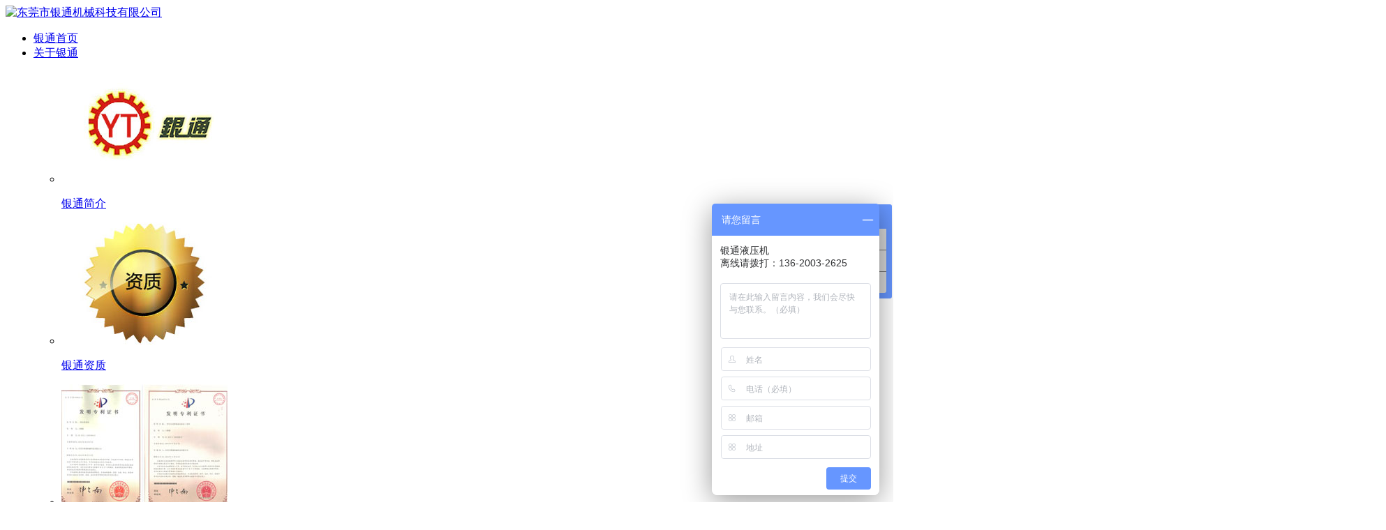

--- FILE ---
content_type: text/html; charset=utf-8
request_url: https://www.dgyintong.cn/c/7259.html
body_size: 11915
content:
<!DOCTYPE html>

<html lang="zh-CN">

<head>

	<meta charset="UTF-8">

	<meta content="width=device-width, initial-scale=1.0, minimum-scale=1.0, maximum-scale=1.0,user-scalable=no" name="viewport" id="viewport" />

	<title>200t单臂液压机新款发布-东莞银通机械</title>

	<meta name="keywords" content="200t,单臂,液压机,新款,发布,200t,单臂,液压机," />

<meta name="description" content="200t单臂液压机新款发布 近日，液压机市场上又迎来了一款备受瞩目的产品：200t单臂液压机新款。这款液压机的新版本带来了更高效的操作体验以及更多的实用功能，成为了业界的一股新风。以下详细介绍200t单臂液压机新款的特点和使用场景。 特点 200t单臂液压机新款采用了先进的液压技术，具有更快的操作速度和更高的生产效率。200t的大压力力量，也能满足更多的加工需求。 作为一款单臂液压机，其相比于传统的双臂液压机有着独特的优势。单臂液压机的构造更加精简，减小了占地面积，同时使用起来也更加方便灵活。 对于操作人员来说，这款液压机的人性化设计也是一大亮点。使用200t单臂液压机新款时，操作人员无需过多操作，只需简单按下按钮，就能完成一系列工作。因此，可极大缩小操作人员与机器的接触面积，同时也保证了操作人员的" />

   

	<link rel="stylesheet" href="https://www.dgyintong.cn/templets/web/css/style.css">

	<link rel="stylesheet" href="https://www.dgyintong.cn/templets/web/css/styles.css">

	<link rel="stylesheet" href="https://www.dgyintong.cn/templets/web/css/mini.css">

	<script type="text/javascript" src="https://www.dgyintong.cn/templets/web/js/jquery-1.9.1.min.js"></script>

	<script src="https://www.dgyintong.cn/templets/web/js/unslider.min.js"></script>
<script type="application/ld+json">
{
  "@context":"https://ziyuan.baidu.com/contexts/cambrian.jsonld",
  "@id":"https://www.dgyintong.cn",
  "appid":"1626159152801284",
  "title":"200t单臂液压机新款发布",
  "images":["https://www.dgyintong.cn/templets/web/images/logo1.png"],
  "description":"200t单臂液压机新款发布 近日，液压机市场上又迎来了一款备受瞩目的产品：200t单臂液压机新款。这款液压机的新版本带来了更高效的操作体验以及更多的实用功能，成为了业界的一股新风。以下详细介绍200t单臂液压机新款的特点和使用场景。 特点 200t单臂液压机新款采用了先进的液压技术，具有更快的操作速度和更高的生产效率。200t的大压力力量，也能满足更多的加工需求。 作为一款单臂液压机，其相比于传统的双臂液压机有着独特的优势。单臂液压机的构造更加精简，减小了占地面积，同时使用起来也更加方便灵活。 对于操作人员来说，这款液压机的人性化设计也是一大亮点。使用200t单臂液压机新款时，操作人员无需过多操作，只需简单按下按钮，就能完成一系列工作。因此，可极大缩小操作人员与机器的接触面积，同时也保证了操作人员的",
  "pubDate": "2024-06-11T08:44:13",
  "upDate"："2024-06-11T08:44:13" 
  "data":{
    "webPage":{
      "pcUrl":"https://www.dgyintong.cn/c/7259.html",
      "wapUrl":"https://www.dgyintong.cn/c/7259.html",
      "mipUrl":"https://www.dgyintong.cn/c/7259.html"
    }
  }
}
</script>




</head>

<body>

	<!--header begin————————————————————————————————————————————————-->

	<div id="header">
		<!-- nav begin -->
		<div class="nav">
		<div class="navBox">
			<!-- logo -->
			<div class="logo">	
			<a href="/"><img src="https://www.dgyintong.cn/templets/web/images/logo1.png" alt="东莞市银通机械科技有限公司" title="东莞市银通机械科技有限公司"></a>
			</div>
			<!-- nav -->
			<ul class="navUl clearfloat">
				<li class="nav-btn"><a href="https://www.dgyintong.cn">银通首页</a></li>
				<li class="nav-btn"><a rel="nofollow" href="https://www.dgyintong.cn/guanyuyintong/">关于银通</a>
					<ul class="nav-box clearfloat">
					 
						<li><a href="https://www.dgyintong.cn/yintongjianjie/"><img src="https://www.dgyintong.cn/uploads/170322/1-1F3221T0425Q.jpg"  ><p>银通简介</p></a></li>
  					
						<li><a href="https://www.dgyintong.cn/yintongzizhi/"><img src="https://www.dgyintong.cn/uploads/170322/1-1F3221T10N03.jpg"  ><p>银通资质</p></a></li>
  					
						<li><a href="https://www.dgyintong.cn/yintongzhuanlizhongxin/"><img src="https://www.dgyintong.cn/uploads/170322/1-1F3221T1253Q.jpg"  ><p>银通专利库</p></a></li>
  					
						<li><a href="https://www.dgyintong.cn/guangdongshenggaoxinjishuchanpin/"><img src="https://www.dgyintong.cn/uploads/170322/1-1F3221T1415U.jpg"  ><p>广东省高新技术产品</p></a></li>
  					
						<li><a href="https://www.dgyintong.cn/qiyewenhua/"><img src="https://www.dgyintong.cn/uploads/170322/1-1F3221T201648.jpg"  ><p>企业文化</p></a></li>
  					
						<li><a href="https://www.dgyintong.cn/kehuanlishengchanshili/"><img src="https://www.dgyintong.cn/uploads/170322/1-1F3221T23bY.jpg"  ><p>客户案例&生产实力</p></a></li>
  					
					</ul>
				</li>
                <li class="nav-btn"><a href="https://www.dgyintong.cn/yeyaji/">液压机</a>
					<ul class="nav-box clearfloat">
					 
						<li><a href="https://www.dgyintong.cn/yt/"><img src="https://www.dgyintong.cn/uploads/170323/1-1F3231409312b.jpg"  ><p>YT系列框架式液压机</p></a></li>
  					
						<li><a href="https://www.dgyintong.cn/ytx/"><img src="https://www.dgyintong.cn/uploads/170323/1-1F3230S404Q3.jpg"  ><p>YT-X系列四柱液压机</p></a></li>
  					
						<li><a href="https://www.dgyintong.cn/ytks/"><img src="https://www.dgyintong.cn/uploads/170323/1-1F323141134262.jpg"  ><p>YT-KS系列伺服导轨液压机</p></a></li>
  					
						<li><a href="https://www.dgyintong.cn/ytlm/"><img src="https://www.dgyintong.cn/uploads/170414/1-1F414114100X6.jpg"  ><p>YT-LM系列龙门式液压机</p></a></li>
  					
						<li><a href="https://www.dgyintong.cn/ytf/"><img src="https://www.dgyintong.cn/uploads/170323/1-1F3230S424426.jpg"  ><p>YTF系列冷挤压成型液压机</p></a></li>
  					
						<li><a href="https://www.dgyintong.cn/ytrs/"><img src="https://www.dgyintong.cn/uploads/170323/1-1F3230SKNX.jpg"  ><p>YT-RS热压成型液压机</p></a></li>
  					
						<li><a href="https://www.dgyintong.cn/ytpm/"><img src="https://www.dgyintong.cn/uploads/170323/1-1F3230T010200.jpg"  ><p>YTP-M系列四柱拉伸液压机</p></a></li>
  					
						<li><a href="https://www.dgyintong.cn/ytc/"><img src="https://www.dgyintong.cn/uploads/170323/1-1F3230T10M94.jpg"  ><p>YTC系列单臂液压机</p></a></li>
  					
						<li><a href="https://www.dgyintong.cn/ytp/"><img src="https://www.dgyintong.cn/uploads/170323/1-1F32314103NA.jpg"  ><p>YTP系列拼图液压机</p></a></li>
  					
						<li><a href="https://www.dgyintong.cn/fenmo/"><img src="https://www.dgyintong.cn/uploads/170323/1-1F323141110A9.jpg"  ><p>YTM系列粉末成型液压机</p></a></li>
  					
						<li><a href="https://www.dgyintong.cn/ytw/"><img src="https://www.dgyintong.cn/uploads/170323/1-1F323140T0F1.jpg"  ><p>YTW系列卧式液压机</p></a></li>
  					
						<li><a href="https://www.dgyintong.cn/zp/"><img src="https://www.dgyintong.cn/uploads/220401/u=899837721,4225033768&fm=26&fmt=auto&gp=0.webp.jpg"  ><p>YTZ系列转盘液压机</p></a></li>
  					
					</ul>
				</li>
                <li class="nav-btn"><a  href="https://www.dgyintong.cn/reyaji/">热压机</a>
					<ul class="nav-box clearfloat">
					 
						<li><a href="https://www.dgyintong.cn/duocengreyaji/"><img src="https://www.dgyintong.cn/uploads/210709/1-210F91G511133.jpg"  ><p>YTD系列多层热压机</p></a></li>
  					
						<li><a href="https://www.dgyintong.cn/pingbanreyaji/"><img src="https://www.dgyintong.cn/uploads/210709/1-210F91G53U41.jpg"  ><p>YTR系列平板热压机</p></a></li>
  					
						<li><a href="https://www.dgyintong.cn/reyachengxingji/"><img src="https://www.dgyintong.cn/uploads/210709/1-210F91G55R01.jpg"  ><p>YT-RS系列热压成型机</p></a></li>
  					
						<li><a href="https://www.dgyintong.cn/zhenkongreyaji/"><img src="https://www.dgyintong.cn/uploads/210709/1-210F91G61Ta.jpg"  ><p>YT-ZK系列真空热压机</p></a></li>
  					
					</ul>
				</li>
                <li class="nav-btn"><a rel="nofollow" href="https://www.dgyintong.cn/yeyajishengchanxian/">液压机生产线</a>
					<ul class="nav-box clearfloat">
					 
						<li><a href="https://www.dgyintong.cn/quanzidongchongyayeyajishengc/"><img src="https://www.dgyintong.cn/uploads/170322/1-1F322195ZBI.jpg"  ><p>全自动冲压液压机生产线</p></a></li>
  					
						<li><a href="https://www.dgyintong.cn/quanzidongreyachengxingyeyaji/"><img src="https://www.dgyintong.cn/uploads/170322/1-1F322195925E3.jpg"  ><p>全自动上下料液压机生产线</p></a></li>
  					
						<li><a href="https://www.dgyintong.cn/quanzidongshangxialiaoyeyajis/"><img src="https://www.dgyintong.cn/uploads/170322/1-1F3221959423I.jpg"  ><p>全自动热压成型液压机生产线</p></a></li>
  					
						<li><a href="https://www.dgyintong.cn/zidongbiaodaishengchanxian/"><img src="https://www.dgyintong.cn/uploads/170322/1-1F32219595H03.jpg"  ><p>全自动表带液压机生产线</p></a></li>
  					
					</ul>
				</li>
                <li class="nav-btn"><a rel="nofollow" href="https://www.dgyintong.cn/chyeyajishengchanxian/">产品视频</a>
					<ul class="nav-box clearfloat">
					 
						<li><a href="https://www.dgyintong.cn/chyeyajishengchanxian/"><img src="https://www.dgyintong.cn/uploads/170322/1-1F322193920D0.jpg"  ><p>液压机生产线</p></a></li>
  					
						<li><a href="https://www.dgyintong.cn/chlongmenshiyeyaji/"><img src="https://www.dgyintong.cn/uploads/170414/1-1F414114100X6.jpg"  ><p>龙门式型</p></a></li>
  					
						<li><a href="https://www.dgyintong.cn/chkuangjiashiyeyaji/"><img src="https://www.dgyintong.cn/uploads/170323/1-1F3231409312b.jpg"  ><p>伺服框架式型</p></a></li>
  					
						<li><a href="https://www.dgyintong.cn/chreyachengxingyeyaji/"><img src="https://www.dgyintong.cn/uploads/170323/1-1F3230SKNX.jpg"  ><p>热压成型</p></a></li>
  					
						<li><a href="https://www.dgyintong.cn/chlingjiyachengxingji/"><img src="https://www.dgyintong.cn/uploads/170323/1-1F3230S424426.jpg"  ><p>冷挤压成型</p></a></li>
  					
						<li><a href="https://www.dgyintong.cn/chsifudaoguiyeyaji/"><img src="https://www.dgyintong.cn/uploads/170323/1-1F323141134262.jpg"  ><p>伺服导轨型</p></a></li>
  					
						<li><a href="https://www.dgyintong.cn/chsifusizhuyeyaji/"><img src="https://www.dgyintong.cn/uploads/170323/1-1F3230S404Q3.jpg"  ><p>伺服四柱型</p></a></li>
  					
						<li><a href="https://www.dgyintong.cn/chsifukuangjiashiyeyaji/"><img src="https://www.dgyintong.cn/uploads/170323/1-1F323141110A9.jpg"  ><p>粉末成型</p></a></li>
  					
						<li><a href="https://www.dgyintong.cn/chsizhuyeyaji/"><img src="https://www.dgyintong.cn/uploads/170323/1-1F323141015910.jpg"  ><p>四柱型</p></a></li>
  					
						<li><a href="https://www.dgyintong.cn/chsizhulashenyeyaji/"><img src="https://www.dgyintong.cn/uploads/170323/1-1F3230T010200.jpg"  ><p>四柱拉伸型</p></a></li>
  					
						<li><a href="https://www.dgyintong.cn/chgongxingyeyaji/"><img src="https://www.dgyintong.cn/uploads/170323/1-1F3230T10M94.jpg"  ><p>开式型</p></a></li>
  					
						<li><a href="https://www.dgyintong.cn/chwoshiyeyaji/"><img src="https://www.dgyintong.cn/uploads/170323/1-1F323140T0F1.jpg"  ><p>卧式型</p></a></li>
  					
					</ul>
				</li>
                <li class="nav-btn"><a href="https://www.dgyintong.cn/yintongzhuanlizhongxin/">银通专利中心</a>
					<ul class="nav-box clearfloat">
					 
					</ul>
				</li>
                <li class="nav-btn"><a href="https://www.dgyintong.cn/case/">客户案例</a>
					<ul class="nav-box clearfloat">
					 
						<li><a href="https://www.dgyintong.cn/a/"><img src="https://www.dgyintong.cn/uploads/210709/1-210F91F9294B.jpg"  ><p>电子电器行业</p></a></li>
  					
						<li><a href="https://www.dgyintong.cn/b/"><img src="https://www.dgyintong.cn/uploads/210709/1-210F91F952152.jpg"  ><p>科研实验行业</p></a></li>
  					
						<li><a href="https://www.dgyintong.cn/c/"><img src="https://www.dgyintong.cn/uploads/210709/1-210F91G019361.jpg"  ><p>五金行业</p></a></li>
  					
						<li><a href="https://www.dgyintong.cn/d/"><img src="https://www.dgyintong.cn/uploads/210709/1-210F91G0445a.jpg"  ><p>新材料行业</p></a></li>
  					
					</ul>
				</li>	
                <li class="nav-btn"><a href="https://www.dgyintong.cn/xinwen/">新闻资讯</a>
					<ul class="nav-box clearfloat">
					 
						<li><a href="https://www.dgyintong.cn/e/"><img src="https://www.dgyintong.cn/uploads/210710/1-210G012001BQ.jpg"  ><p>银通资讯</p></a></li>
  					
						<li><a href="https://www.dgyintong.cn/f/"><img src="https://www.dgyintong.cn/uploads/210710/1-210G0120210923.jpg"  ><p>常见问题</p></a></li>
  					
						<li><a href="https://www.dgyintong.cn/g/"><img src="https://www.dgyintong.cn/uploads/210710/1-210G01201011N.jpg"  ><p>技术支持</p></a></li>
  					
						<li><a href="https://www.dgyintong.cn/h/"><img src="https://www.dgyintong.cn/uploads/210711/1-210G111400E24.jpg"  ><p>维护保养知识</p></a></li>
  					
					</ul>
				</li>	
                <li class="nav-btn"><a rel="nofollow" href="https://www.dgyintong.cn/lianxiwomen/">联系我们</a>
					<ul class="nav-box clearfloat">
					 
					</ul>
				</li>
			</ul>
			<!-- Search -->
			<div class="search">
				<form name="formsearch" action="https://www.dgyintong.cn/core/search.php" method="post">
					<input name="q" type="text" value="请输入关键字" class="text1" id="search-keyword"  onfocus="if(this.value=='请输入关键字'){this.value='';}"  onblur="if(this.value==''){this.value='请输入关键字';}" />
					<input type="submit" value="搜一下" class="btn1">
    		 	</form>
			</div>
			<!-- mimenu begin -->
			<div class="mimenu"></div>
			<div class="mimenu1 mimenuhide"></div>
			<!-- mimenu end -->
			<!-- minav  begin-->
			<div class="minav" id="minav">
				<div class="misearch">
					<form action="">
						<input type="text" class="mitext" id="mitext" placeholder="请输入关键词">
						<input type="button" value="" class="mibtn">
					</form>
				</div>
				<ul class="minav_ul">
					<li><a href="/">首页</a></li>
					
						<li><a href="https://www.dgyintong.cn/guanyuyintong/" target="_blank">关于银通</a></li>
					
						<li><a href="https://www.dgyintong.cn/yeyaji/" target="_blank">液压机</a></li>
					
						<li><a href="https://www.dgyintong.cn/reyaji/" target="_blank">热压机</a></li>
					
						<li><a href="https://www.dgyintong.cn/yeyajishengchanxian/" target="_blank">液压机生产线</a></li>
					
						<li><a href="https://www.dgyintong.cn/chyeyajishengchanxian/" target="_blank">产品视频</a></li>
					
						<li><a href="https://www.dgyintong.cn/yintongzhuanlizhongxin/" target="_blank">银通专利中心</a></li>
					
						<li><a href="https://www.dgyintong.cn/case/" target="_blank">客户案例</a></li>
					
						<li><a href="https://www.dgyintong.cn/xinwen/" target="_blank">新闻资讯</a></li>
					
						<li><a href="https://www.dgyintong.cn/lianxiwomen/" target="_blank">联系我们</a></li>
					

				</ul>
			</div>
			<script>
				$(".mimenu").on("click",function(){
					$(".minav").show(200);
					$(".mimenu").addClass("mimenuhide");
					$(".mimenu1").removeClass("mimenuhide");

				});
				$(".mimenu1").on("click",function(){
					$(".minav").hide(200);
					$(".mimenu1").addClass("mimenuhide");
					$(".mimenu").removeClass("mimenuhide");
				});
			</script>
			<!-- minav end -->
			</div>

		</div>

		<!-- nav end -->

	<!-- banner	begin -->

		<div class="banner">

			<img src="https://www.dgyintong.cn/templets/web/images/banner_news.jpg" alt="东莞液压机，四柱液压机，伺服液压机">

		</div>

	<!-- banner end -->

	</div>

	<!--header end——————————————————————————————————————————————————-->

<div style="clear:both;"></div>

	<!--主体 begin ————————————————————————————————————————————————-->

	<div id="content">

		<div class="newss">

			<!-- tab begin-->

			<!-- <div class="news_tab">

				<div class="news_tab_nav clearfloat">

					<div class="first">

						<p class="p1">新闻&媒体</p>

						<p class="p2">News&Media</p>

					</div>

					<span class="span span_as"><a href="#">银通资讯</a></span>

					<span class="span"><a href="#">媒体报道</a></span>

					<span class="span"><a href="#">技术支持</a></span>

				</div>

			</div> -->

			<!-- tab end -->

			<!-- box begin -->

			<div class="news_box">

				<!-- crumbs -->

				<div class="news_crumbs">

				<span class="span1">新闻详情</span>

				<span class="span2">您当前的位置：<a href='https://www.dgyintong.cn/'>银通首页</a> > <a href='https://www.dgyintong.cn/case/'>客户案例</a> > <a href='https://www.dgyintong.cn/c/'>五金行业</a> > 200t单臂液压机新款发布</span>

				</div>

				<!-- crumbs -->

                

                

         <div class="menubox">

			<div class="topname">客户案例</div>

			<ul>

				

				<li><a href="https://www.dgyintong.cn/a/">电子电器行业</a></li>

				

				<li><a href="https://www.dgyintong.cn/b/">科研实验行业</a></li>

				<li class='cur'><a href='https://www.dgyintong.cn/c/' >五金行业</a></li>

				<li><a href="https://www.dgyintong.cn/d/">新材料行业</a></li>

				

			</ul>

           
             <section class="picShow_r" style="width:100%; float:none;">

        <div class="rightNews">

        <h3 class="title"><span>热门文章</span></h3>

        <ul>

            <div id='tagaa8882e837ea453831a75524c696409a'>
<li>

                <a class="pImg" href="https://www.dgyintong.cn/c/5879.html"><img src="https://www.dgyintong.cn/uploads/╦─╓∙└н╔ь╥║╤╣╗·-lp.png" alt="单柱液压机热继电辊"></a>

                <h4><a href="https://www.dgyintong.cn/c/5879.html">单柱液压机热继电辊</a></h4>

                <p>单柱液压机热继电器辊是利用不同电流热效应原理研究工作的一种环境保护辊。四柱双动液压机可减少后续机械加工和组装的焊接量。以散热器支架为例，...</p>
 <span style="float:right; color:#666; line-height:25px;">2023-04-24</span>
            </li>
<li>

                <a class="pImg" href="https://www.dgyintong.cn/c/6620.html"><img src="https://www.dgyintong.cn/uploads/YTP-M╧╡┴╨╦─╓∙└н╔ь╙═╤╣╗·_╕▒▒╛-lp.jpg" alt="完成单柱式液压机设备的优化应用"></a>

                <h4><a href="https://www.dgyintong.cn/c/6620.html">完成单柱式液压机设备的优化应用</a></h4>

                <p>完成单柱式液压机设备的优化应用 单柱液压机的详细应用对设备的优化出现了，而用户在使用设备的时间上的反映也是直接相关的。200吨液压机多少钱一台...</p>
 <span style="float:right; color:#666; line-height:25px;">2023-06-21</span>
            </li>
<li>

                <a class="pImg" href="https://www.dgyintong.cn/c/4652.html"><img src="https://www.dgyintong.cn/uploads/allimg/221229/11011C930-0-lp.jpg" alt="什么是四柱液压机工作速度换接回路？"></a>

                <h4><a href="https://www.dgyintong.cn/c/4652.html">什么是四柱液压机工作速度换接回路？</a></h4>

                <p>四柱液压机的调速回路引起了许多用户的兴趣，但对其相关专业知识的了解却寥寥无几，因此本文拟对其进行详细介绍。精密四柱液压机这种驱动系统环节...</p>
 <span style="float:right; color:#666; line-height:25px;">2022-12-29</span>
            </li>
<li>

                <a class="pImg" href="https://www.dgyintong.cn/c/5636.html"><img src="https://www.dgyintong.cn/uploads/╚л╫╘╢п│х╤╣╥║╤╣╗·╔·▓·╧▀_╕▒▒╛-lp-lp.jpg" alt="如何进行清洗液压机的过滤系统元件"></a>

                <h4><a href="https://www.dgyintong.cn/c/5636.html">如何进行清洗液压机的过滤系统元件</a></h4>

                <p>液压机结构如何进行清洗滤网元件? ？ 对于网状过滤器，可以清洁过滤元件。成都液压机可减少后续机械加工和组装的焊接量。以散热器支架为例，散热面...</p>
 <span style="float:right; color:#666; line-height:25px;">2023-04-04</span>
            </li>
<li>

                <a class="pImg" href="https://www.dgyintong.cn/c/6095.html"><img src="https://www.dgyintong.cn/uploads/ASP_1.jpg" alt="液压机行程操控"></a>

                <h4><a href="https://www.dgyintong.cn/c/6095.html">液压机行程操控</a></h4>

                <p>液压机行程控制动态换向的主油路不仅通过主换向阀，而且由第一到达阀控制，阀芯上的制动锥可以逐渐关闭液压缸的回油通道，使工作部件完成预制动，...</p>
 <span style="float:right; color:#666; line-height:25px;">2023-05-13</span>
            </li>
<li>

                <a class="pImg" href="https://www.dgyintong.cn/c/4683.html"><img src="https://www.dgyintong.cn/uploads/allimg/230103/1042055P3-0-lp.jpg" alt="四柱液压机伺服比例阀在电站中的八种应"></a>

                <h4><a href="https://www.dgyintong.cn/c/4683.html">四柱液压机伺服比例阀在电站中的八种应</a></h4>

                <p>四柱液压机伺服比例阀在电站中的八种应用 四柱液压机的调速器进行系统可以采用一些德国B~)SCH公司企业生产的伺服比例阀作为电子调速器液压技术系统的...</p>
 <span style="float:right; color:#666; line-height:25px;">2023-01-03</span>
            </li>
<li>

                <a class="pImg" href="https://www.dgyintong.cn/c/6867.html"><img src="https://www.dgyintong.cn/uploads/allimg/230712/14523234R-0-lp.jpg" alt="影响四柱液压机流量进行稳定性的因素"></a>

                <h4><a href="https://www.dgyintong.cn/c/6867.html">影响四柱液压机流量进行稳定性的因素</a></h4>

                <p>影响四柱液压机流量进行稳定性的因素 162 流量进行调节作用范围和最小定常流量 流量调节范围是通过节流阀的最大流量与最小流量的比率，其与节流孔的...</p>
 <span style="float:right; color:#666; line-height:25px;">2023-07-12</span>
            </li>
<li>

                <a class="pImg" href="https://www.dgyintong.cn/c/5862.html"><img src="https://www.dgyintong.cn/uploads/ASP_1.jpg" alt="液压机技术系统与电机的安装工作方式"></a>

                <h4><a href="https://www.dgyintong.cn/c/5862.html">液压机技术系统与电机的安装工作方式</a></h4>

                <p>四柱液压机YHD27系列单作用拉片液。复合井盖液压机用于轴类零件的压制工艺，型材的校准、扣压、压装工艺以及板材零件的弯曲、争辩、定型、压印、套...</p>
 <span style="float:right; color:#666; line-height:25px;">2023-04-22</span>
            </li>
<li>

                <a class="pImg" href="https://www.dgyintong.cn/c/6572.html"><img src="https://www.dgyintong.cn/uploads/YTLS╧╡┴╨╦┼╖■╡╝╣ь╙═╤╣╗·-lp.jpg" alt="四柱液压机滑块返回故障的处理"></a>

                <h4><a href="https://www.dgyintong.cn/c/6572.html">四柱液压机滑块返回故障的处理</a></h4>

                <p>四柱液压机滑块返回故障处理: 1）由于四柱液压机的柱塞泵的缸体、斜盘、柱塞、滑靴、配油盘等零件磨损，泵的内泄漏严重，容积效率下降，使泵输出流...</p>
 <span style="float:right; color:#666; line-height:25px;">2023-06-18</span>
            </li>
<li>

                <a class="pImg" href="https://www.dgyintong.cn/c/6120.html"><img src="https://www.dgyintong.cn/uploads/YTP-M╧╡┴╨╦─╓∙└н╔ь╙═╤╣╗·_╕▒▒╛-lp.jpg" alt="四柱液压机是由密封材料与液压油不相容"></a>

                <h4><a href="https://www.dgyintong.cn/c/6120.html">四柱液压机是由密封材料与液压油不相容</a></h4>

                <p>四柱液压机是由密封材料与液压油不相容引起的漏油事故 ①密封压力或冲击压力过高导致O型圈泄漏。热压机一种以液体为工作介质，用来传递能量以实现...</p>
 <span style="float:right; color:#666; line-height:25px;">2023-05-16</span>
            </li>
    </div>
    

            

        </ul>
        </div>
        </section>

		</div>

        

               <div class="con-box">

                

                    <!-- news_con begin -->

                    <div class="news_to_con" style="border:none;">

                        <h1 style="margin-bottom:20px;">200t单臂液压机新款发布</h1>

                        <span class="span"><small>发布时间：2024-06-11T08:44:13</small><small>更新时间：2024-06-11T08:44:13</small> <small>浏览量：133</small></span>
                        <div style="width:100%; padding:10px; border:none;background:#f2f2f2;margin-bottom:2em">
                           [文章摘要]: 200t单臂液压机 新款发布 单臂液压机 新款发布"/> 近日，液压机市场上又迎来了一款备受瞩目的产品：200t单臂液压机新款。这款液压机的新版本带来了更高效的操作体验以及更多的实用功能，成为了业界的一股新风。以下详细介绍200t单臂液压机新款的特点和使用场景。 特点...
                            
                        </div>

                        　　 <strong><a href='https://www.dgyintong.cn/ytc/4261.html' target='_blank'><u>200t单臂液压机</u></a>新款发布</strong><br/><div style="text-align: center;"><p style="text-align:center"><p style="text-align:center"><p style="text-align:center"><img src="https://www.dgyintong.cn/uploads/170323/1-1F32314103NA.jpg" alt="200t<a href='https://www.dgyintong.com/ytc/' target='_blank'><u>单臂液压机</u></a>新款发布"/></div><br/>
<p>近日，液压机市场上又迎来了一款备受瞩目的产品：200t单臂液压机新款。这款液压机的新版本带来了更高效的操作体验以及更多的实用功能，成为了业界的一股新风。以下详细介绍200t单臂液压机新款的特点和使用场景。</p>
<strong>特点</strong>
<p>200t单臂液压机新款采用了先进的液压技术，具有更快的操作速度和更高的生产效率。200t的大压力力量，也能满足更多的加工需求。</p>
<p>作为一款单臂液压机，其相比于传统的双臂液压机有着独特的优势。单臂液压机的构造更加精简，减小了占地面积，同时使用起来也更加方便灵活。</p>
<p>对于操作人员来说，这款液压机的人性化设计也是一大亮点。使用200t单臂液压机新款时，操作人员无需过多操作，只需简单按下按钮，就能完成一系列工作。因此，可极大缩小操作人员与机器的接触面积，同时也保证了操作人员的安全。</p>
<strong>使用场景</strong>
<p>200t单臂液压机新款适用于各种类型的压力加工，例如液压模压、装配成型、机械零部件压装等。尤其在生产中对产品精度要求较高的行业，如电子产品、塑料加工等领域，更是派上了用场。</p>
<p>值得一提的是，200t单臂液压机新款还配备多种工作模式，例如手动操作模式、计数模式、定位模式等，可满足不同行业的各种工作需求，轻松应对多种生产场景。</p>
<strong>结语</strong>
<p>随着工业技术的不断进步，200t单臂液压机新款的推出，可谓给行业再一次注入了新的活力。其高效、智能的特点，为各种行业中的生产企业带来了巨大的便利，加速了我国工业的升级换代。我们对200t单臂液压机新款的未来有着充满信心的展望。银通机械是您值得信赖的<a href='https://www.dgyintong.com/yeyaji/' target='_blank'><u>液压机制造厂家</u></a>，致力于生产各类<a href='https://www.reyaji.com/' target='_blank'><u>热压机</u></a>设备。我们专注于<a href='https://www.dgyintong.cn/ytc/2459.html' target='_blank'><u>校正液压机</u></a>、<a href='https://www.dgyintong.com/xincai/2325.html' target='_blank'><u>苏州液压机</u></a>和<a href='https://www.reyaji.com/ytr/435.html' target='_blank'><u>伺服热压机</u></a>等型号，保证为客户提供高效且可靠的设备。不论您需要<a href='https://www.dgyintong.cn/yt/6841.html' target='_blank'><u>大型液压机</u></a>或<a href='https://www.reyaji.com/ytr/' target='_blank'><u>平板热压机</u></a>，银通机械都能满足您的需求。</p>

  

                        <div style="width:100%;height:1px;border:none;background:#ddd;margin-bottom:2em"></div>
<br>
                        本文地址：<a href="https://www.dgyintong.cn/c/7259.html">https://www.dgyintong.cn/c/7259.html</a>
                    </div>

                    <!-- news_con end -->

                    <div class="next_box clearfloat">

                        <span class="span last L">上一篇：<a href='https://www.dgyintong.cn/c/7256.html'>2000吨四柱液压机性能优势分析</a> </span>

                        <span class="span next R">下一篇：<a href='https://www.dgyintong.cn/c/7393.html'>200吨单臂液压实用指南</a> </span>

                    </div>

                    <!-- quit -->

                    <div class="quit"><a href="https://www.dgyintong.cn/c/">返回五金行业</a></div>

               </div> 

               

               

               <section class="picShow_r fr">

        <div class="rightNews">
            <div class="sxsjwz">
        	<h3 class="title"><span>热门文章</span></h3>

        <ul>

             <div id='tag4389cef8064fba286af224ad9632cca4'>
<li>

                <a class="pImg" href="https://www.dgyintong.cn/c/4846.html"><img src="https://www.dgyintong.cn/uploads/allimg/230203/10023551D-0-lp.jpg" alt="315吨液压机在运行管理过程中发展具有过"></a>

                <h4><a href="https://www.dgyintong.cn/c/4846.html">315吨液压机在运行管理过程中发展具有过</a></h4>

                <p>在操作315吨液压机时，由于操作人员对设备的一些基本参数不清楚，不能准确掌握，设备将超载。液压机厂家水压机产生的总压力较大，常用于锻造和冲压...</p>
 <span style="float:right; color:#666; line-height:25px;">2023-02-03</span>
            </li>
<li>

                <a class="pImg" href="https://www.dgyintong.cn/c/6524.html"><img src="https://www.dgyintong.cn/uploads/ASP_1.jpg" alt="使用液压机前检查一些重要零件"></a>

                <h4><a href="https://www.dgyintong.cn/c/6524.html">使用液压机前检查一些重要零件</a></h4>

                <p>使用液压机前一般需要对其一些重要部件进行仔细检查，这样才能保证在运行过程中出现故障或问题。苏州液压机所用的工作介质的作用不仅是传递压强，...</p>
 <span style="float:right; color:#666; line-height:25px;">2023-06-14</span>
            </li>
<li>

                <a class="pImg" href="https://www.dgyintong.cn/c/6285.html"><img src="https://www.dgyintong.cn/uploads/╦─╓∙└н╔ь╥║╤╣╗·-lp.png" alt="液压机压力问题的维修"></a>

                <h4><a href="https://www.dgyintong.cn/c/6285.html">液压机压力问题的维修</a></h4>

                <p>YHD32系列四柱液压机YHD27系列单作用板料拉延液 YHD28系列四柱双作用拉延液 YHD41系列单柱校正压紧液 YHD68系列液压机YHD78系列龙门液压机有以下几种方法解决...</p>
 <span style="float:right; color:#666; line-height:25px;">2023-05-27</span>
            </li>
<li>

                <a class="pImg" href="https://www.dgyintong.cn/c/5236.html"><img src="https://www.dgyintong.cn/uploads/╦┼╖■╡╝╣ь╥║╤╣╗·-lp.png" alt="单柱液压机名字的由来及泵的选用"></a>

                <h4><a href="https://www.dgyintong.cn/c/5236.html">单柱液压机名字的由来及泵的选用</a></h4>

                <p>单柱液压机，对于这一种液压机，下面，将会继续进行这方面的学习工作，即为，其知识内容的讲解，或者是一些疑难问题的解答，好让大家通过这些，来...</p>
 <span style="float:right; color:#666; line-height:25px;">2023-03-06</span>
            </li>
<li>

                <a class="pImg" href="https://www.dgyintong.cn/c/7483.html"><img src="https://www.dgyintong.cnhttps://www.dgyintong.cn/uploads/170323/1-1F3230T10M94.jpg" alt="四柱拉伸液压机工作原理"></a>

                <h4><a href="https://www.dgyintong.cn/c/7483.html">四柱拉伸液压机工作原理</a></h4>

                <p>工作原理 四柱拉伸液压机，是一种常见的加工机床。该机床主要用于金属材料的加工，可以实现各种拉伸和压缩加工，而且还可以进行弯曲、折叠、冲压等...</p>
 <span style="float:right; color:#666; line-height:25px;">2024-09-01</span>
            </li>
<li>

                <a class="pImg" href="https://www.dgyintong.cn/c/4830.html"><img src="https://www.dgyintong.cn/uploads/allimg/230202/1454295U7-0-lp.jpg" alt="如何在卧式液压机行业竞争中立于不败之"></a>

                <h4><a href="https://www.dgyintong.cn/c/4830.html">如何在卧式液压机行业竞争中立于不败之</a></h4>

                <p>从我国的区域资源来看，我国卧式液压机行业将不断壮大。单柱伺服液压机整体或部分包装的油压机及其零部件，应符合运输和装载的现行标准和有关规定...</p>
 <span style="float:right; color:#666; line-height:25px;">2023-02-02</span>
            </li>
<li>

                <a class="pImg" href="https://www.dgyintong.cn/c/7414.html"><img src="https://www.dgyintong.cnhttps://www.dgyintong.cn/uploads/170323/1-1F3230S424426.jpg" alt="315吨四柱液压机产品功能介绍"></a>

                <h4><a href="https://www.dgyintong.cn/c/7414.html">315吨四柱液压机产品功能介绍</a></h4>

                <p>产品功能介绍 315吨四柱液压机是冲压、拉伸、压制、弯曲、成型等金属成型加工行业中广泛使用的重型机械设备。以下是该产品的功能介绍： 1.高效稳定性...</p>
 <span style="float:right; color:#666; line-height:25px;">2024-08-09</span>
            </li>
<li>

                <a class="pImg" href="https://www.dgyintong.cn/c/7644.html"><img src="https://www.dgyintong.cnhttps://www.dgyintong.cn/uploads/170323/1-1F3230T010200.jpg" alt="塑料制品液压机生产线的优化改进"></a>

                <h4><a href="https://www.dgyintong.cn/c/7644.html">塑料制品液压机生产线的优化改进</a></h4>

                <p>塑料制品生产线的优化改进 为了提高塑料制品生产线的效率和品质，生产线的优化改进是非常重要的。本文将介绍一些可行的优化改进措施。 使用先进的...</p>
 <span style="float:right; color:#666; line-height:25px;">2024-10-25</span>
            </li>
<li>

                <a class="pImg" href="https://www.dgyintong.cn/c/5171.html"><img src="https://www.dgyintong.cn/uploads/YTC╧╡┴╨┐к╩╜╙═╤╣╗·_╕▒▒╛.jpg" alt="液压机的YB1叶片泵结构"></a>

                <h4><a href="https://www.dgyintong.cn/c/5171.html">液压机的YB1叶片泵结构</a></h4>

                <p>液压机的YB1叶片泵结构 YBJ 型双作用叶片泵是我国自行设计生产的一种中压泵。大型热压机按用途主要分为金属成型、折弯、拉伸、冲裁、粉末（金属，非...</p>
 <span style="float:right; color:#666; line-height:25px;">2023-03-01</span>
            </li>
<li>

                <a class="pImg" href="https://www.dgyintong.cn/c/6973.html"><img src="https://www.dgyintong.cn/uploads/allimg/230725/0T421GM-0-lp.jpg" alt="怎样进行正确思想认识四柱液压机技术设"></a>

                <h4><a href="https://www.dgyintong.cn/c/6973.html">怎样进行正确思想认识四柱液压机技术设</a></h4>

                <p>怎样进行正确思想认识四柱液压机技术设备(对象)的特点 怎样进行正确思想认识四柱液压机技术设备(对象)的特点 了解诊断对象是正确试验分析的基础。热...</p>
 <span style="float:right; color:#666; line-height:25px;">2023-07-25</span>
            </li>
    </div>
    

            

        </ul>
        </div>

        <h3 class="title"><span>客户案例</span></h3>

        <ul>

            <div id='tag7c159d0707d16985d3bc7464317fa5bb'>
<li>

                <a class="pImg" href="https://www.dgyintong.cn/c/7750.html"><img src="https://www.dgyintong.cnhttps://www.dgyintong.cn/uploads/170323/1-1F3231409312b.jpg" alt="高精度液压机加工精度控"></a>

                <h4><a href="https://www.dgyintong.cn/c/7750.html">高精度液压机加工精度控</a></h4>

                <p>加工精度控制技巧 高精度液压机广泛应用于各行各业中，其重要性不言而喻。如何保证高精度液压机的加工精度，是每个从业人员必须要面对的问题。本文...</p>
 <span style="float:right; color:#666;">2024-12-17</span>
            </li>
<li>

                <a class="pImg" href="https://www.dgyintong.cn/c/7748.html"><img src="https://www.dgyintong.cnhttps://www.dgyintong.cn/uploads/170323/1-1F323141110A9.jpg" alt="高精密液压机优势剖析"></a>

                <h4><a href="https://www.dgyintong.cn/c/7748.html">高精密液压机优势剖析</a></h4>

                <p>优势剖析 高精密液压机是一种应用广泛的机械设备，被广泛用于金属加工和成型等行业领域。相较于传统机械设备，高精密液压机具备以下优势： 1. 精度...</p>
 <span style="float:right; color:#666;">2024-12-16</span>
            </li>
<li>

                <a class="pImg" href="https://www.dgyintong.cn/c/7746.html"><img src="https://www.dgyintong.cnhttps://www.dgyintong.cn/uploads/170323/1-1F3230SKNX.jpg" alt="防盗门液压机安全性评估"></a>

                <h4><a href="https://www.dgyintong.cn/c/7746.html">防盗门液压机安全性评估</a></h4>

                <p>防盗门液压机安全性评估报告 本报告旨在评估防盗门液压机的安全性，包括机器的结构设计、操作流程以及维护保养。通过对液压机的安全性评估，发现存...</p>
 <span style="float:right; color:#666;">2024-12-15</span>
            </li>
<li>

                <a class="pImg" href="https://www.dgyintong.cn/c/7744.html"><img src="https://www.dgyintong.cnhttps://www.dgyintong.cn/uploads/170323/1-1F3231409312b.jpg" alt="金属热压成型机工艺革新"></a>

                <h4><a href="https://www.dgyintong.cn/c/7744.html">金属热压成型机工艺革新</a></h4>

                <p>金属热压成型机工艺革新 金属热压成型机是一种重要的金属成型设备，主要用于制造高强度金属零部件。在工业领域中使用广泛，它也是航空、汽车、电子...</p>
 <span style="float:right; color:#666;">2024-12-14</span>
            </li>
<li>

                <a class="pImg" href="https://www.dgyintong.cn/c/7742.html"><img src="https://www.dgyintong.cnhttps://www.dgyintong.cn/uploads/170323/1-1F3230S404Q3.jpg" alt="重庆液压机市场行情分析"></a>

                <h4><a href="https://www.dgyintong.cn/c/7742.html">重庆液压机市场行情分析</a></h4>

                <p>重庆液压机市场行情分析 行情总览 随着经济的不断发展，重庆液压机市场正呈现出良好的发展趋势。据统计，2020年重庆市液压机械行业总产值达到了500亿...</p>
 <span style="float:right; color:#666;">2024-12-13</span>
            </li>
<li>

                <a class="pImg" href="https://www.dgyintong.cn/c/7740.html"><img src="https://www.dgyintong.cnhttps://www.dgyintong.cn/uploads/220401/u=899837721,4225033768&fm=26&fmt=auto&gp=0.webp.jpg" alt="调直液压机技术前沿探索"></a>

                <h4><a href="https://www.dgyintong.cn/c/7740.html">调直液压机技术前沿探索</a></h4>

                <p>技术前沿探索 液压机调直技术是指利用液压原理对金属材料进行高精度的调直处理，要求调直后的材料尺寸精度高、表面质量好，能够有效地提高材料的使...</p>
 <span style="float:right; color:#666;">2024-12-12</span>
            </li>
<li>

                <a class="pImg" href="https://www.dgyintong.cn/c/7738.html"><img src="https://www.dgyintong.cnhttps://www.dgyintong.cn/uploads/170323/1-1F32314103NA.jpg" alt="薄板拉伸液压机操作技巧"></a>

                <h4><a href="https://www.dgyintong.cn/c/7738.html">薄板拉伸液压机操作技巧</a></h4>

                <p>薄板操作技巧分享 是一种广泛应用于制造业的机器，可以用于各种金属材料薄板的成型，具有操作简单、性能稳定、加工精度高等特点。以下是一些关于薄...</p>
 <span style="float:right; color:#666;">2024-12-11</span>
            </li>
<li>

                <a class="pImg" href="https://www.dgyintong.cn/c/7736.html"><img src="https://www.dgyintong.cnhttps://www.dgyintong.cn/uploads/170323/1-1F3230SKNX.jpg" alt="膜电极热压成型机新品发"></a>

                <h4><a href="https://www.dgyintong.cn/c/7736.html">膜电极热压成型机新品发</a></h4>

                <p>新品发布 在电化学领域，膜电极的制备至关重要，而制备过程中需要用到热压成型机。最近，我们公司成功研发了一款全新的膜电极热压成型机，现在正式...</p>
 <span style="float:right; color:#666;">2024-12-10</span>
            </li>
<li>

                <a class="pImg" href="https://www.dgyintong.cn/c/7734.html"><img src="https://www.dgyintong.cnhttps://www.dgyintong.cn/uploads/210709/1-210F91G55R01.jpg" alt="精密四柱液压机工艺规范"></a>

                <h4><a href="https://www.dgyintong.cn/c/7734.html">精密四柱液压机工艺规范</a></h4>

                <p>工艺规范 为了保障精密四柱液压机加工的质量和安全，制定了一系列的工艺规范。本文将详细介绍这些规范，以确保加工过程的安全可靠。 第一部分：前...</p>
 <span style="float:right; color:#666;">2024-12-09</span>
            </li>
<li>

                <a class="pImg" href="https://www.dgyintong.cn/c/7732.html"><img src="https://www.dgyintong.cnhttps://www.dgyintong.cn/uploads/170323/1-1F3230S424426.jpg" alt="精密伺服液压机性能与成"></a>

                <h4><a href="https://www.dgyintong.cn/c/7732.html">精密伺服液压机性能与成</a></h4>

                <p>精密伺服液压机性能与成本对比 近年来，精密伺服液压机的发展趋势受到了广泛的关注。位于液压机核心技术领域的伺服液压系统，可以通过高性能的液压...</p>
 <span style="float:right; color:#666;">2024-12-08</span>
            </li>
<li>

                <a class="pImg" href="https://www.dgyintong.cn/c/7730.html"><img src="https://www.dgyintong.cnhttps://www.dgyintong.cn/uploads/170323/1-1F32314103NA.jpg" alt="碳纤维热压机在制造业中"></a>

                <h4><a href="https://www.dgyintong.cn/c/7730.html">碳纤维热压机在制造业中</a></h4>

                <p>碳纤维在制造业中的应用 是现代制造业中常见的一种设备，其应用在航空、汽车、轨道交通等领域。本文将详细介绍碳纤维热压机在制造业中的应用。 碳...</p>
 <span style="float:right; color:#666;">2024-12-07</span>
            </li>
<li>

                <a class="pImg" href="https://www.dgyintong.cn/c/7728.html"><img src="https://www.dgyintong.cnhttps://www.dgyintong.cn/uploads/170323/1-1F323141110A9.jpg" alt="碳纤维热压成型机材质分"></a>

                <h4><a href="https://www.dgyintong.cn/c/7728.html">碳纤维热压成型机材质分</a></h4>

                <p>材质分析 碳纤维热压成型机是用来将碳纤维压制成各种形态的机器。碳纤维是一种高性能材料，具有轻质、高强度、高模量、阻挠电磁波等优点，因此被广...</p>
 <span style="float:right; color:#666;">2024-12-06</span>
            </li>
<li>

                <a class="pImg" href="https://www.dgyintong.cn/c/7726.html"><img src="https://www.dgyintong.cnhttps://www.dgyintong.cn/uploads/170414/1-1F414114100X6.jpg" alt="真空高温热压机效率提升"></a>

                <h4><a href="https://www.dgyintong.cn/c/7726.html">真空高温热压机效率提升</a></h4>

                <p>真空高温热压机是一种适用于高温、高压环境下的关键实验设备。针对其效率提升的方案，可以从以下几个方面进行探讨： 1.提升设备的加热速度 真空高温...</p>
 <span style="float:right; color:#666;">2024-12-05</span>
            </li>
<li>

                <a class="pImg" href="https://www.dgyintong.cn/c/7724.html"><img src="https://www.dgyintong.cnhttps://www.dgyintong.cn/uploads/210709/1-210F91G511133.jpg" alt="真空高温热压机应用前景"></a>

                <h4><a href="https://www.dgyintong.cn/c/7724.html">真空高温热压机应用前景</a></h4>

                <p>真空高温热压机应用前景展望 随着科技的不断发展，真空高温热压机已成为当今材料研究领域中必不可少的工具之一。它可以在高温、高压和低气压的条件...</p>
 <span style="float:right; color:#666;">2024-12-04</span>
            </li>
    </div>
    

            

        </ul>

        





              <!--  <h3 class="tit"><span>最新资讯</span></h3>



                <ul style="background:url(/assets/images/sw-listrank.png) 10px 10px no-repeat;">



                </ul>



                <h3 class="tit" style="margin-top:20px;"><span>点击排行</span></h3>



                <ul class="" style="background:url(/assets/images/sw-listrank.png) 10px 10px no-repeat;">



                </ul>

-->



    </div>

       

</section>



                

                

			</div>

			<!-- box end -->

		</div>

	</div>

	<!--主体 end ——————————————————————————————————————————————————-->

	﻿<div style="clear:both;"></div>







	<!--footer begin—————————————————————————————————————————————————-->







	<div id="footer">







		<div class="foot">







			<div class="foot1">







				<ul class="footUl">







					<li><a style="width:100%; float:none; display:block;" href="/yeyaji/">购买产品</a>







					







					<a href="https://www.dgyintong.cn/yt/" class="a">YT系列框架式液压机</a>







					







					<a href="https://www.dgyintong.cn/ytx/" class="a">YT-X系列四柱液压机</a>







					







					<a href="https://www.dgyintong.cn/ytks/" class="a">YT-KS系列伺服导轨液压机</a>







					







					<a href="https://www.dgyintong.cn/ytlm/" class="a">YT-LM系列龙门式液压机</a>







					







					<a href="https://www.dgyintong.cn/ytf/" class="a">YTF系列冷挤压成型液压机</a>







					







					<a href="https://www.dgyintong.cn/ytrs/" class="a">YT-RS热压成型液压机</a>







					







					<a href="https://www.dgyintong.cn/ytpm/" class="a">YTP-M系列四柱拉伸液压机</a>







					







					<a href="https://www.dgyintong.cn/ytc/" class="a">YTC系列单臂液压机</a>







					







					<a href="https://www.dgyintong.cn/ytp/" class="a">YTP系列拼图液压机</a>







					







					<a href="https://www.dgyintong.cn/fenmo/" class="a">YTM系列粉末成型液压机</a>







					







					<a href="https://www.dgyintong.cn/ytw/" class="a">YTW系列卧式液压机</a>







					







					<a href="https://www.dgyintong.cn/zp/" class="a">YTZ系列转盘液压机</a>







					







					</li>







					<li><a href="https://www.dgyintong.cn/guanyuyintong/">关于银通</a>







					<a href="https://www.dgyintong.cn/yintongjianjie/" class="a">银通简介</a>







					<a href="https://www.dgyintong.cn/qiyewenhua/" class="a">企业文化</a>







					<a href="https://www.dgyintong.cn/yintongzizhi/" class="a">银通资质</a>







					</li>







					<li><a href="#"> </a>







					<a href="https://www.dgyintong.cn/yintongzhuanlizhongxin/" class="a">银通专利库</a>







					<a href="https://www.dgyintong.cn/guangdongshenggaoxinjishuchanpin/" class="a">广东省高新技术产品</a>







					<a href="https://www.dgyintong.cn/kehuanlishengchanshili/" class="a">生产实力</a>
					</li>



<li><a href="/case/">客户案例</a>







					







					<a href="https://www.dgyintong.cn/a/" class="a">电子电器行业</a>







					







					<a href="https://www.dgyintong.cn/b/" class="a">科研实验行业</a>







					







					<a href="https://www.dgyintong.cn/c/" class="a">五金行业</a>







					







					<a href="https://www.dgyintong.cn/d/" class="a">新材料行业</a>







					







					</li>



					<li><a href="/xinwen/">新闻资讯</a>







					







					<a href="https://www.dgyintong.cn/e/" class="a">银通资讯</a>







					







					<a href="https://www.dgyintong.cn/f/" class="a">常见问题</a>







					







					<a href="https://www.dgyintong.cn/g/" class="a">技术支持</a>







					







					<a href="https://www.dgyintong.cn/h/" class="a">维护保养知识</a>







					







					</li>







					<li class="litwo">







					<p class="h3">官方微信</p>







					<img src="https://www.dgyintong.cn/templets/web/images/two.jpg" alt="银通微信">







					</li>







					<li class="litex">







					<p class="h3">联系我们</p>







					<p>东莞市银通机械科技有限公司</p>







					<p>地址：东莞市东城区温塘砖窰工业区四横路116号</p>







					<p>电话：0769-22253115 23113616 </p>







					<p>传真：0769-22251032</p>







					</li>







				</ul>







			</div>


		</div>







		<!-- copy  begin-->







		<div class="copybg">







			<div class="copy">







			<a href="/" class="copy_a">银通首页</a>







			<a href="https://www.dgyintong.cn/lianxiwomen/" rel="nofollow" class="copy_a">联系我们</a>







			<a href="http://www.dgyintong.com/jishuzhichi/501.html"  rel="nofollow"  class="copy_a">法律声明</a>







			<a href="http://www.dgyintong.com/meitibaodao/502.html"  rel="nofollow"  class="copy_a">隐私政策</a>







		<a href="https://www.dgyintong.cn/sitemap.html"  class="copy_a">网站地图</a>







	<!-- <a href="../sitemap.xml" class="copy_a">sitemap</a> -->







			<p class="R">版权所有@东莞市银通机械科技有限公司  1996-2016，保留一切权利。<a  rel="nofollow"  href="http://beian.miit.gov.cn">粤ICP备13027619号</a></p>







			</div>







		</div>







		<!-- copy end -->







	</div>



	<div class="micopy">







		<p>电话：0769-22253115 23113616 </p>







		<p>地址：东莞市东城区温塘砖窰工业区四横路116号</p>







		<p>版权所有@东莞市银通机械科技有限公司  1996-2016，保留一切权利。<a href="http://www.beian.miit.gov.cn">粤ICP备13027619号</a></p>











	</div>







	<div class="mifoot">







		<ul class="mifoot_ul">







			<li><a href="/">首页</a></li>







			<li><a href="https://www.dgyintong.cn/yeyaji/">液压机</a></li>



<li><a href="https://www.dgyintong.cn/reyaji/">热压机</a></li>



			<li><a href="https://www.dgyintong.cn/yeyajishengchanxian/">生产线</a></li>







			







			<li><a  rel="nofollow"  href="wtai://wp/mc;13620032625">联系我们</a></li>







		</ul>







	</div>







	










	<!--footer end———————————————————————————————————————————————————-->







	<!--js begin——————————————————————————————————————————————————-->







	<script type="text/javascript" src="https://www.dgyintong.cn/templets/web/js/index.js"></script>


<script>
var _hmt = _hmt || [];
(function() {
  var hm = document.createElement("script");
  hm.src = "https://hm.baidu.com/hm.js?ace9187bad2d30869e6b64000e914909";
  var s = document.getElementsByTagName("script")[0]; 
  s.parentNode.insertBefore(hm, s);
})();
</script>




</body>

</html>